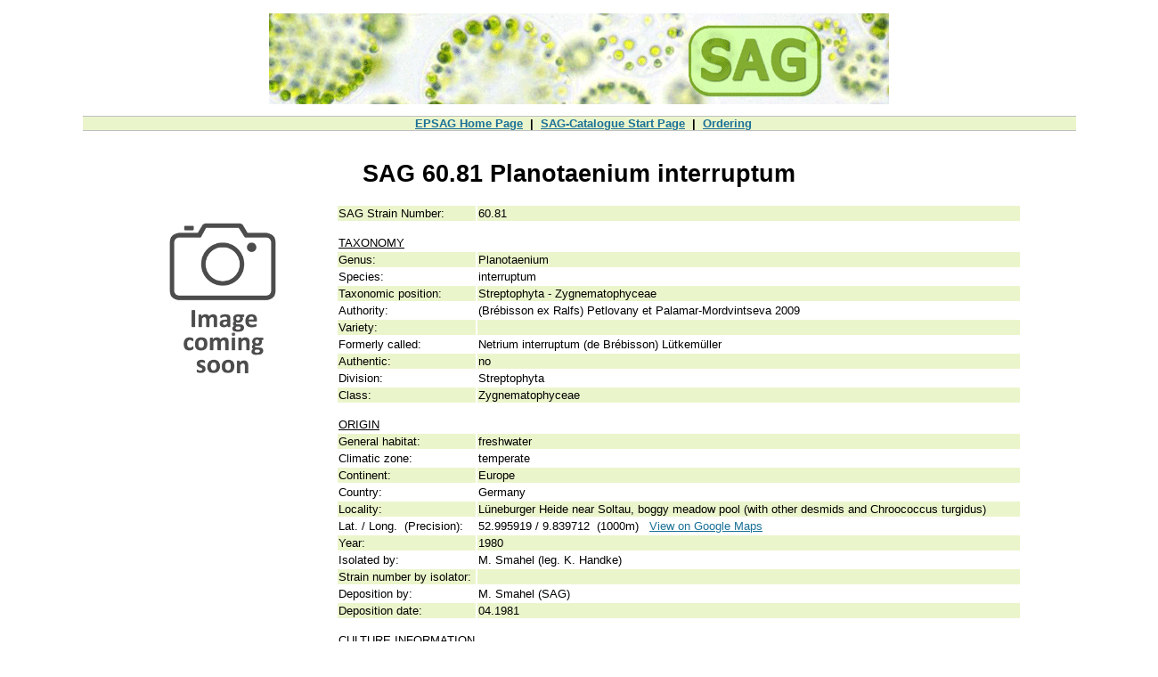

--- FILE ---
content_type: text/html; charset=UTF-8
request_url: https://sagdb.uni-goettingen.de/detailedList.php?str_number=60.81
body_size: 2195
content:

<!DOCTYPE HTML>

<html>
<head>
  <meta charset="UTF-8">
  <meta name="description" content="SAG Culture Collection, Strain number: SAG 60.81 Planotaenium interruptum, Streptophyta - Zygnematophyceae; Authority: (Brébisson ex Ralfs) Petlovany et Palamar-Mordvintseva 2009; Country of origin: Germany; Year: 1980; General habitat: freshwater">
  
  <title>SAG 60.81 Planotaenium interruptum</title>
  <link rel="stylesheet" type="text/css" media="screen, projection" href="design.css?v=2.9">
  <link rel="shortcut icon" type="image/x-icon" href="./favicon.ico">
<script>
document.createElement("footer");
</script>
</head>

<body>
  <br>
  <img src="./saghead.png" alt="SAG logo" border=0>
  <div id=banner><a href="http://epsag.uni-goettingen.de/">EPSAG Home Page</a>&nbsp;&nbsp;|&nbsp;&nbsp;<a href="http://sagdb.uni-goettingen.de/index.php">SAG-Catalogue Start Page</a>&nbsp;&nbsp;|&nbsp;&nbsp;<a href="http://www.uni-goettingen.de/en/185041.html" target="_blank">Ordering</a>
  </div>
  <br>
  <div id=center>

<div  id=contentDetailed><h1>SAG 60.81 Planotaenium interruptum </h1><table class=detailedTable>
		<tr class=searchFormColor><td>SAG Strain Number:</td><td>60.81</td></tr>
		
		<tr class=firstRowTable><td colspan=2><u>TAXONOMY</u></td></tr>
		<tr class=searchFormColor><td>Genus:</td><td>Planotaenium</td></tr>
		<tr><td>Species:</td><td>interruptum</td></tr>
		<tr class=searchFormColor><td>Taxonomic position:</td><td>Streptophyta - Zygnematophyceae</td></tr>
		<tr><td>Authority:</td><td>(Brébisson ex Ralfs) Petlovany et Palamar-Mordvintseva 2009</td></tr>
		<tr class=searchFormColor><td>Variety:</td><td></td></tr>
		<tr><td>Formerly called:</td><td>Netrium interruptum (de Brébisson) Lütkemüller</td></tr>
		<tr class=searchFormColor><td>Authentic:</td><td>no</td></tr>
		<tr><td>Division:</td><td>Streptophyta</td></tr>
		<tr class=searchFormColor><td>Class:</td><td>Zygnematophyceae</td></tr>
		<tr class=firstRowTable><td colspan=2><u>ORIGIN</u></td></tr>
		<tr class=searchFormColor><td>General habitat:</td><td>freshwater</td></tr>
		<tr><td>Climatic zone:</td><td>temperate</td></tr>
		<tr class=searchFormColor><td>Continent:</td><td>Europe</td></tr>
		<tr><td>Country:</td><td>Germany</td></tr>
		<tr class=searchFormColor><td>Locality:</td><td>Lüneburger Heide near Soltau, boggy meadow pool (with other desmids and Chroococcus turgidus)</td></tr>
		<tr><td>Lat. / Long. &nbsp;(Precision):</td><td>52.995919 / 9.839712 &nbsp;(1000m)&nbsp;&nbsp;&nbsp;<a href="https://maps.google.com/?q=52.995919,9.839712&z=1" target="_blank">View on Google Maps</a></td></tr><tr class=searchFormColor><td>Year:</td><td>1980</td></tr>
		<tr><td>Isolated by:</td><td>M. Smahel (leg. K. Handke)</td></tr>
		<tr class=searchFormColor><td>Strain number by isolator:</td><td></td></tr>
		<tr><td>Deposition by:</td><td>M. Smahel (SAG)</td></tr>
		<tr class=searchFormColor><td>Deposition date:</td><td>04.1981</td></tr>

		<tr class=firstRowTable><td colspan=2><u>CULTURE INFORMATION</u></td></tr>
		<tr class=searchFormColor><td>Culture medium:</td><td><a href="/culture_media/01 Basal Medium.pdf" title="Medium recipe">+V</a></td></tr>
		<tr><td>Axenic:</td><td>bacterial or other types of contamination</td></tr>
		<tr class=searchFormColor><td>Strain relatives:</td><td>SVCK 335</td></tr><tr><td>Agitation resistance:</td><td>not detected</td></tr><tr class=searchFormColor><td>Special properties:</td><td>NO known Nagoya Protocol restrictions for this strain; strain of Netrium interruptum reassigned to Planotaenium interruptum  acc. to Gontcharov et Melkonian 2010 (based on data for SVCK 355). SAG 01/2023</td></tr><tr><td>&nbsp;</td></tr><tr><td><u>PUBLICATIONS</u></td></tr><tr class=searchFormColor id=pub1><td>Publication:</td><td><a href="https://dx.doi.org/10.1111/j.1529-8817.2010.00814.x" target="_blank">Gontcharov A.A. <i>et al.</i> (2010) Molecular phylogeny and revision of the genus Netrium (Zygnematophyceae, Streptophyta): Nucleotaenium gen. nov. <i>J. Phycol.</i> 46 (2):346-362</a></td></tr><tr  id=pub2><td>Publication:</td><td><a href="https://dx.doi.org/10.5507/fot.2008.004" target="_blank">Gontcharov A.A. (2008) Phylogeny and classification of Zygnematophyceae (Streptophyta): current state of affairs. <i>Fottea</i> 8 (2):87-104</a></td></tr>
		<tr class=firstRowTable><td colspan=2><u>CRYO</u></td></tr>
		<tr class=searchFormColor><td>Cryopreservation:</td><td>not detected</td></tr><tr><td colspan=2><u>TEACHING</u></td></tr>
		<tr class=searchFormColor><td>Recommended for teaching:</td><td>no</td></tr></table>
            <div class=detailedImgs><img src="./pictures/camera_noImage.png" style="opacity: 0.7;"><br><br></div>
            <div class=clear></div>
            <br><br><br><form><input type=button value=Back onClick=history.go(-1)></form><br></div><script type="text/javascript">

function showRows(nrRows,link_id) {
    for(var rowNr = 6; rowNr <= nrRows; rowNr++){
        rowId = (link_id.indexOf('Seqs') !=-1) ? 'seq' : 'pub';
        rowId += rowNr;
        document.getElementById(rowId).style.display = "";
    }

    //the bold tag is the first child of the link tag 
    var text = document.getElementById(link_id).firstChild.firstChild; 
    text.data = (link_id.indexOf('Seqs') !=-1) ? "show less sequences" : "show less publications";

    document.getElementById(link_id).onclick = function () { hideRows(nrRows,link_id); };
}

function hideRows(nrRows,link_id) {
    for(var rowNr = 6; rowNr <= nrRows; rowNr++){
        rowId = (link_id.indexOf('Seqs') !=-1) ? 'seq' : 'pub';
        rowId += rowNr;
        document.getElementById(rowId).style.display = "none";
    }

    var text = document.getElementById(link_id).firstChild.firstChild;
 
    text.data = (link_id.indexOf('Seqs') !=-1) ? "show more sequences" : "show more publications";
    document.getElementById(link_id).onclick = function () { showRows(nrRows,link_id); };
}
</script>	

   <br><br><br>
    <hr>
    <footer>
      <p>Questions or problems? Please contact us <a href="mailto:epsag@uni-goettingen.de">e-mail</a><br>&copy; 2026 SAG</p>
    </footer>  
  </div>
</body>
</html>




--- FILE ---
content_type: text/css
request_url: https://sagdb.uni-goettingen.de/design.css?v=2.9
body_size: 1077
content:
html, body {
    text-align: center;
    background-color:fff;
    color: #000;
    font-family:  Arial, Helvetica, sans-serif;
    font-size: 10pt
}

body {
    width: 1300px;
    margin: 0 auto;
    padding: 0;
}


a:link { color: #1B7197;} 
a:visited { color:#1B7197;} 

footer {
    display: block;
    font-size: 9pt; 
}

hr {
    border: none;
    height: 1px;
    /* Set the hr color */
    color: #333; /* old IE */
    background-color: #333; /* Modern Browsers */
    width: 85%;
    margin: 0 auto;
} 


#center {
    margin: 0 auto;
}


#banner {

    margin: 10px auto 0px auto; 
    width: 85%;
    padding: 0px 0px 0px 10px;
    font-size:10pt;
    font-weight: bold;
    background-color: #EBF5CC; /*#f3f6e7; /* #EBF5CC; /*#D9FF7F; /*#eeeeee;*/
    border-top: 1px silver solid;
    border-bottom: 1px silver solid;
    height:auto;
}

#content {
    width:70%; 
    margin:0 auto; 
    text-align: justify; 
    font-size: 11pt;
}

.queryformTable {
    background-color: #EBF5CC; /*#f3f6e7;*/
    border-top: 1px silver solid;
    border-bottom: 1px silver solid;
    margin:0 auto;
    padding: 25px 10px; 
	width: 800px;

}

.queryformTable td {
    padding: 10px 3px;
}

.center {
    margin: 0px auto;
    text-align: center;
}

.taRight {
  text-align: right;
}

.taCenter {
  text-align: center;
}

#searchButton {
	 font-weight: bold; 
	 text-align: center; 
	 width: 132px; 
	 margin-left: 380px;
}

.resultsTable {
    margin: 0 auto;
}

.resultsTable td {
    margin-left: 1px;
    margin-right: 1px;
    padding: 2px;
    text-align: left;
}


.clear {
    clear:both;
}


#contentDetailed {
    width:994px; 
    margin:0 auto; 
}

.detailedTable {
	table-layout: fixed;
    float: right; 
    width: 770px;
    text-align: left;
}

.detailedTable td:nth-child(1) {
  width: 150px;
} 

.detailedTable td:nth-child(2) {
  width: 600px;
} 

.detailedImgs {
  float: left; 
  width:194px;
  margin-right: 30px; 
}

tr.firstRowTable > td {
  padding-top: 15px
}

.searchFormColor { background-color: #EBF5CC;}  /*#f3f6e7;} /* #EBF5CC;} /*#EDF0E5;} #f3f6e7;}  #EFEFCE; }*/

.bwhite { background-color: white;} 

.boldlink {color: #1B7197; font-weight: bold;} /* #A73328; */



#pageOverlay {
    display: none;
    opacity: 0.75;
    cursor: auto;
    z-index: 10;
    position: fixed;
    top: 0px;
    left: 0px;
    right: 0px;
    bottom: 0px;
    width: 100%;
    height: 100%;
    background: none repeat scroll 0% 0% rgb(0, 0, 0);

}

#imageWrapper{
    display: none;
    border: solid white;
    border-width: 38px 15px 26px;
    border-radius: 10px;
    -webkit-border-radius: 10px;
    -moz-border-radius: 10px;
    -khtml-border-radius: 10px; 
    background-color: white;
    margin: auto;
    min-width: 770px;

    position: absolute;
    left: 0px;
    right: 0px;

    cursor: auto;
    z-index: 10;
}


#strainImageBox {
}

#strainImageBox img {
    display: block;
    margin: 0px auto;
}

.strainImageBoxText {
    text-align: left; 
    font-size: 18pt; 
    margin: 8px;
}


#imgCountText {
    position:absolute; 
    top:-26px; 
    left: 45%;
    font-size:16px;
}

.naviImageButton {
    cursor: pointer;
    display:block; 
    position:absolute; 
    top:-34px; 
    height:32px; 
    width:33px; 
    text-align:center; 
}

.closeImageButton {
    right:0px; 
}

.imgFooter {
    position:relative; 
}

.imgDate {
    position:absolute; 
    right: 0px;
    top: 5px;
    font-size: 11.2pt;
}

.imgCC {
    position:absolute; 
    right: 0px;
    top: 17px;
    font-size: 10pt;
}

